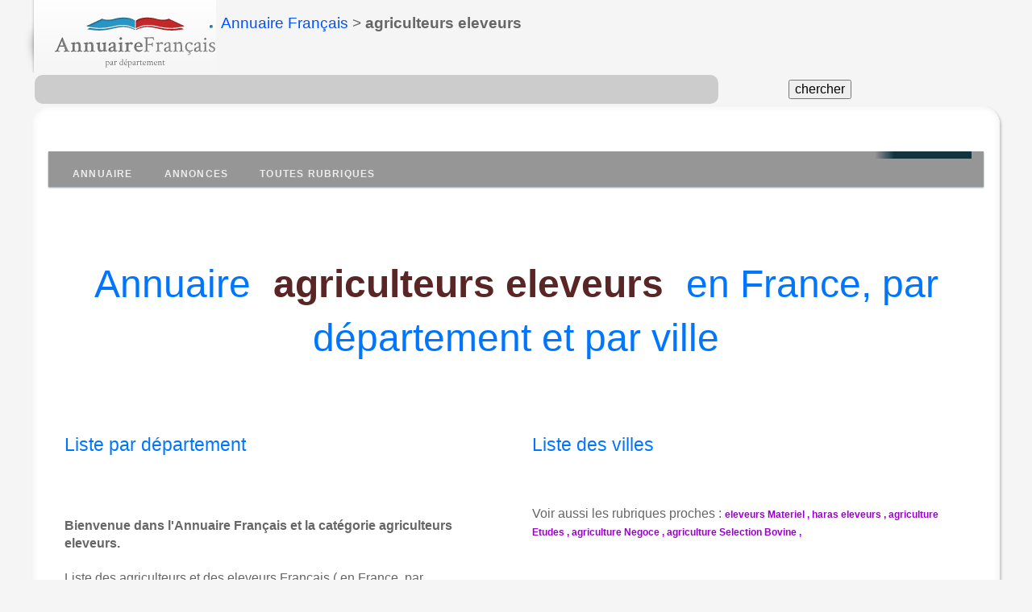

--- FILE ---
content_type: text/html
request_url: https://www.annuairefrancais.fr/agriculteur-eleveur/
body_size: 8889
content:
<!DOCTYPE html>
<html lang="fr">
 <head>
 <meta http-equiv="content-type" content="text/html; charset=UTF-8">
 <!--[if IE 6]><html id="ie6" lang="fr-FR"><![endif]-->
 <!--[if IE 7]><html id="ie7" lang="fr-FR"><![endif]-->
 <!--[if IE 8]><html id="ie8" lang="fr-FR"><![endif]-->
 <!--[if !IE]> <!-->
 <!--<![endif]-->
<link rel="dns-prefetch" href="https://0l.annuairefrancais.fr/">
<link rel="dns-prefetch" href="https://pagead2.googlesyndication.com/">
<link rel="dns-prefetch" href="https://ajax.googleapis.com/">
<link rel="dns-prefetch" href="https://cdnjs.cloudflare.com/">
<link rel="dns-prefetch" href="https://ssl.google-analytics.com/">

<title>agriculteurs eleveurs : annuairefrancais.fr</title>
<meta name="viewport" content="initial-scale=1.0, user-scalable=yes" />
<meta name="description" content="Toutes les bonnes adresses d'agriculteurs eleveurs  en France, par département, par communes,  (accueil) et près de chez vous. Retrouvez facilement les sites internet de l'activité d'agriculteur eleveur de la catégorie Commerce,  Distribution & Industries accueil.">
<meta name="keywords" content="agriculteurs eleveurs  en France, par département, par communes, , ferme agriculture ,producteur biologique ,vente directe agriculture ,paniers bio ,producteur bio ,elevage bovin ,produit agricole ,agriculture elevage ,vente directe produits agricoles ,">
<link rel="canonical" href="https://www.annuairefrancais.fr/agriculteur-eleveur/" />
<link rel="stylesheet" href="https://0l.annuairefrancais.fr/styles_pro_2020_4.css" media="all" />

<!-- Google tag (gtag.js) -->
<script async src="https://www.googletagmanager.com/gtag/js?id=G-RVZZH2EHPD" type="51d0ec9763d568313b50b195-text/javascript"></script>
<script type="51d0ec9763d568313b50b195-text/javascript">
  window.dataLayer = window.dataLayer || [];
  function gtag(){dataLayer.push(arguments);}
  gtag('js', new Date());

  gtag('config', 'G-RVZZH2EHPD');
</script>
</head>
<body class="">
<div class="box">
<div id="head">
<p id="logo">
<a href="https://www.annuairefrancais.fr" title="Retour a l'accueil"><img src="https://0l.annuairefrancais.fr/img/logo.png" alt="Annuaire Francais :  " width="200" height="64" /></a>
</p>
<div id="soc-fil">
 <p class="sread">Vous vous trouvez ici :</p>
<ul id="ariane">
<li class="first"><a href="https://www.annuairefrancais.fr">Annuaire Français</a> &gt; <strong>agriculteurs eleveurs</strong></a></li></ul>

</div>
</div>
</div>
<form id="chercher" method="get" action="https://www.premsgo.fr/?q="><table width="100%" border="0"><tr><td>
<input name="q" type="text" class="formulaire" id="q" maxlength="80" /></td><td>
<input type="submit" value="chercher" style="font: Verdana; float: none; font-size: 16px;" />
</td></tr></table></form>
<div id="main2">
<div id="content2">

<nav id="menu">
 <ul id="menu-closed">
 <li><a href="https://www.annuairefrancais.fr">Annuaire</a></li>
 <li><a href="#annonces">Annonces</a></li>
 <li><a href="https://www.annuairefrancais.fr/rubriques.html">Toutes Rubriques</a></li>
 <li><a href="#menu-closed">&#215; Close menu</a></li>
 <li><a href="#menu">&#9776; Menu</a></li>
 </ul>
</nav>


<h1>Annuaire <a href="https://www.annuairefrancais.fr/agriculteur-eleveur/index.html">agriculteurs eleveurs</a> en France, par département et par ville</h1>
<div class="box">
<div id="onglet1" class="onglet1"><a name="annonces"><h3>Liste par département</h3></a>
<div class="inside"><p>&nbsp;</p> 
<h4><b>Bienvenue dans l'Annuaire Français et la catégorie agriculteurs eleveurs.</b></h4>
Liste des <font class="plusgrand" style="text-shadow:black;color:redd;">agriculteur</font>s et des eleveurs Français ( en France, par département, par communes,  accueil), l'élevage de bovin et de volailles ainsi qu'éleveur de caprin. Domaine industriel et bio confondu.
<p>&nbsp;</p>

        <div id="campagnes-haut"></div>
        <hr>
        <p><a href="https://www.annuairefrancais.fr/agriculteur-eleveur/01-ain-dept/index.html">01 Ain</a><br><br>
<a href="https://www.annuairefrancais.fr/agriculteur-eleveur/02-aisne-dept/index.html">02 Aisne</a><br><br>
<a href="https://www.annuairefrancais.fr/agriculteur-eleveur/03-allier-dept/index.html">03 Allier</a><br><br>
<a href="https://www.annuairefrancais.fr/agriculteur-eleveur/04-alpes-de-haute-provence-dept/index.html">04 Alpes de Haute Provence</a><br><br>
<a href="https://www.annuairefrancais.fr/agriculteur-eleveur/05-hautes-alpes-dept/index.html">05 Hautes Alpes</a><br><br>
<a href="https://www.annuairefrancais.fr/agriculteur-eleveur/06-alpes-maritimes-dept/index.html">06 Alpes Maritimes</a><br><br>
<a href="https://www.annuairefrancais.fr/agriculteur-eleveur/07-ardeche-dept/index.html">07 Ard&egrave;che</a><br><br>
<a href="https://www.annuairefrancais.fr/agriculteur-eleveur/08-ardennes-dept/index.html">08 Ardennes</a><br><br>
<a href="https://www.annuairefrancais.fr/agriculteur-eleveur/09-ariege-dept/index.html">09 Ari&egrave;ge</a><br><br>
<a href="https://www.annuairefrancais.fr/agriculteur-eleveur/10-aube-dept/index.html">10 Aube</a><br><br>
<a href="https://www.annuairefrancais.fr/agriculteur-eleveur/11-aude-dept/index.html">11 Aude</a><br><br>
<a href="https://www.annuairefrancais.fr/agriculteur-eleveur/12-aveyron-dept/index.html">12 Aveyron</a><br><br>
<a href="https://www.annuairefrancais.fr/agriculteur-eleveur/13-bouches-du-rhone-dept/index.html">13 Bouches du Rh&ocirc;ne</a><br><br>
<a href="https://www.annuairefrancais.fr/agriculteur-eleveur/14-calvados-dept/index.html">14 Calvados</a><br><br>
<a href="https://www.annuairefrancais.fr/agriculteur-eleveur/15-cantal-dept/index.html">15 Cantal</a><br><br>
<a href="https://www.annuairefrancais.fr/agriculteur-eleveur/16-charente-dept/index.html">16 Charente</a><br><br>
<a href="https://www.annuairefrancais.fr/agriculteur-eleveur/17-charente-maritime-dept/index.html">17 Charente Maritime</a><br><br>
<a href="https://www.annuairefrancais.fr/agriculteur-eleveur/18-cher-dept/index.html">18 Cher</a><br><br>
<a href="https://www.annuairefrancais.fr/agriculteur-eleveur/19-correze-dept/index.html">19 Corr&egrave;ze</a><br><br>
<a href="https://www.annuairefrancais.fr/agriculteur-eleveur/20-corse-dept/index.html">20 Corse</a><br><br>
<a href="https://www.annuairefrancais.fr/agriculteur-eleveur/21-cote-d-or-dept/index.html">21 C&ocirc;te d'Or</a><br><br>
<a href="https://www.annuairefrancais.fr/agriculteur-eleveur/22-cotes-d-armor-dept/index.html">22 C&ocirc;tes d'Armor</a><br><br>
<a href="https://www.annuairefrancais.fr/agriculteur-eleveur/23-creuse-dept/index.html">23 Creuse</a><br><br>
<a href="https://www.annuairefrancais.fr/agriculteur-eleveur/24-dordogne-dept/index.html">24 Dordogne</a><br><br>
<a href="https://www.annuairefrancais.fr/agriculteur-eleveur/25-doubs-dept/index.html">25 Doubs</a><br><br>
<a href="https://www.annuairefrancais.fr/agriculteur-eleveur/26-drome-dept/index.html">26 Dr&ocirc;me</a><br><br>
<a href="https://www.annuairefrancais.fr/agriculteur-eleveur/27-eure-dept/index.html">27 Eure</a><br><br>
<a href="https://www.annuairefrancais.fr/agriculteur-eleveur/28-eure-et-loir-dept/index.html">28 Eure et Loir</a><br><br>
<a href="https://www.annuairefrancais.fr/agriculteur-eleveur/29-finistere-dept/index.html">29 Finist&egrave;re</a><br><br>
<a href="https://www.annuairefrancais.fr/agriculteur-eleveur/30-gard-dept/index.html">30 Gard</a><br><br>
<a href="https://www.annuairefrancais.fr/agriculteur-eleveur/31-haute-garonne-dept/index.html">31 Haute Garonne</a><br><br>
<a href="https://www.annuairefrancais.fr/agriculteur-eleveur/32-gers-dept/index.html">32 Gers</a><br><br>
<a href="https://www.annuairefrancais.fr/agriculteur-eleveur/33-gironde-dept/index.html">33 Gironde</a><br><br>
<a href="https://www.annuairefrancais.fr/agriculteur-eleveur/34-herault-dept/index.html">34 H&eacute;rault</a><br><br>
<a href="https://www.annuairefrancais.fr/agriculteur-eleveur/35-ille-et-vilaine-dept/index.html">35 Ille et Vilaine</a><br><br>
<a href="https://www.annuairefrancais.fr/agriculteur-eleveur/36-indre-dept/index.html">36 Indre</a><br><br>
<a href="https://www.annuairefrancais.fr/agriculteur-eleveur/37-indre-et-loire-dept/index.html">37 Indre et Loire</a><br><br>
<a href="https://www.annuairefrancais.fr/agriculteur-eleveur/38-isere-dept/index.html">38 Is&egrave;re</a><br><br>
<a href="https://www.annuairefrancais.fr/agriculteur-eleveur/39-jura-dept/index.html">39 Jura</a><br><br>
<a href="https://www.annuairefrancais.fr/agriculteur-eleveur/40-landes-dept/index.html">40 Landes</a><br><br>
<a href="https://www.annuairefrancais.fr/agriculteur-eleveur/41-loir-et-cher-dept/index.html">41 Loir et Cher</a><br><br>
<a href="https://www.annuairefrancais.fr/agriculteur-eleveur/42-loire-dept/index.html">42 Loire</a><br><br>
<a href="https://www.annuairefrancais.fr/agriculteur-eleveur/43-haute-loire-dept/index.html">43 Haute Loire</a><br><br>
<a href="https://www.annuairefrancais.fr/agriculteur-eleveur/44-loire-atlantique-dept/index.html">44 Loire Atlantique</a><br><br>
<a href="https://www.annuairefrancais.fr/agriculteur-eleveur/45-loiret-dept/index.html">45 Loiret</a><br><br>
<a href="https://www.annuairefrancais.fr/agriculteur-eleveur/46-lot-dept/index.html">46 Lot</a><br><br>
<a href="https://www.annuairefrancais.fr/agriculteur-eleveur/47-lot-et-garonne-dept/index.html">47 Lot et Garonne</a><br><br>
<a href="https://www.annuairefrancais.fr/agriculteur-eleveur/48-lozere-dept/index.html">48 Loz&egrave;re</a><br><br>
<a href="https://www.annuairefrancais.fr/agriculteur-eleveur/49-maine-et-loire-dept/index.html">49 Maine et Loire</a><br><br>
<a href="https://www.annuairefrancais.fr/agriculteur-eleveur/50-manche-dept/index.html">50 Manche</a><br><br>
<a href="https://www.annuairefrancais.fr/agriculteur-eleveur/51-marne-dept/index.html">51 Marne</a><br><br>
<a href="https://www.annuairefrancais.fr/agriculteur-eleveur/52-haute-marne-dept/index.html">52 Haute Marne</a><br><br>
<a href="https://www.annuairefrancais.fr/agriculteur-eleveur/53-mayenne-dept/index.html">53 Mayenne</a><br><br>
<a href="https://www.annuairefrancais.fr/agriculteur-eleveur/54-meurthe-et-moselle-dept/index.html">54 Meurthe et Moselle</a><br><br>
<a href="https://www.annuairefrancais.fr/agriculteur-eleveur/55-meuse-dept/index.html">55 Meuse</a><br><br>
<a href="https://www.annuairefrancais.fr/agriculteur-eleveur/56-morbihan-dept/index.html">56 Morbihan</a><br><br>
<a href="https://www.annuairefrancais.fr/agriculteur-eleveur/57-moselle-dept/index.html">57 Moselle</a><br><br>
<a href="https://www.annuairefrancais.fr/agriculteur-eleveur/58-nievre-dept/index.html">58 Ni&egrave;vre</a><br><br>
<a href="https://www.annuairefrancais.fr/agriculteur-eleveur/59-nord-dept/index.html">59 Nord</a><br><br>
<a href="https://www.annuairefrancais.fr/agriculteur-eleveur/60-oise-dept/index.html">60 Oise</a><br><br>
<a href="https://www.annuairefrancais.fr/agriculteur-eleveur/61-orne-dept/index.html">61 Orne</a><br><br>
<a href="https://www.annuairefrancais.fr/agriculteur-eleveur/62-pas-de-calais-dept/index.html">62 Pas de Calais</a><br><br>
<a href="https://www.annuairefrancais.fr/agriculteur-eleveur/63-puy-de-dome-dept/index.html">63 Puy de D&ocirc;me</a><br><br>
<a href="https://www.annuairefrancais.fr/agriculteur-eleveur/64-pyrenees-atlantiques-dept/index.html">64 Pyr&eacute;n&eacute;es Atlantiques</a><br><br>
<a href="https://www.annuairefrancais.fr/agriculteur-eleveur/65-hautes-pyrenees-dept/index.html">65 Hautes Pyr&eacute;n&eacute;es</a><br><br>
<a href="https://www.annuairefrancais.fr/agriculteur-eleveur/66-pyrenees-orientales-dept/index.html">66 Pyr&eacute;n&eacute;es Orientales</a><br><br>
<a href="https://www.annuairefrancais.fr/agriculteur-eleveur/67-bas-rhin-dept/index.html">67 Bas Rhin</a><br><br>
<a href="https://www.annuairefrancais.fr/agriculteur-eleveur/68-haut-rhin-dept/index.html">68 Haut Rhin</a><br><br>
<a href="https://www.annuairefrancais.fr/agriculteur-eleveur/69-rhone-dept/index.html">69 Rh&ocirc;ne</a><br><br>
<a href="https://www.annuairefrancais.fr/agriculteur-eleveur/70-haute-saone-dept/index.html">70 Haute Sa&ocirc;ne</a><br><br>
<a href="https://www.annuairefrancais.fr/agriculteur-eleveur/71-saone-et-loire-dept/index.html">71 Sa&ocirc;ne et Loire</a><br><br>
<a href="https://www.annuairefrancais.fr/agriculteur-eleveur/72-sarthe-dept/index.html">72 Sarthe</a><br><br>
<a href="https://www.annuairefrancais.fr/agriculteur-eleveur/73-savoie-dept/index.html">73 Savoie</a><br><br>
<a href="https://www.annuairefrancais.fr/agriculteur-eleveur/74-haute-savoie-dept/index.html">74 Haute Savoie</a><br><br>
<a href="https://www.annuairefrancais.fr/agriculteur-eleveur/75-paris-dept/index.html">75 Paris</a><br><br>
<a href="https://www.annuairefrancais.fr/agriculteur-eleveur/76-seine-maritime-dept/index.html">76 Seine Maritime</a><br><br>
<a href="https://www.annuairefrancais.fr/agriculteur-eleveur/77-seine-et-marne-dept/index.html">77 Seine et Marne</a><br><br>
<a href="https://www.annuairefrancais.fr/agriculteur-eleveur/78-yvelines-dept/index.html">78 Yvelines</a><br><br>
<a href="https://www.annuairefrancais.fr/agriculteur-eleveur/79-deux-sevres-dept/index.html">79 Deux S&egrave;vres</a><br><br>
<a href="https://www.annuairefrancais.fr/agriculteur-eleveur/80-somme-dept/index.html">80 Somme</a><br><br>
<a href="https://www.annuairefrancais.fr/agriculteur-eleveur/81-tarn-dept/index.html">81 Tarn</a><br><br>
<a href="https://www.annuairefrancais.fr/agriculteur-eleveur/82-tarn-et-garonne-dept/index.html">82 Tarn et Garonne</a><br><br>
<a href="https://www.annuairefrancais.fr/agriculteur-eleveur/83-var-dept/index.html">83 Var</a><br><br>
<a href="https://www.annuairefrancais.fr/agriculteur-eleveur/84-vaucluse-dept/index.html">84 Vaucluse</a><br><br>
<a href="https://www.annuairefrancais.fr/agriculteur-eleveur/85-vendee-dept/index.html">85 Vend&eacute;e</a><br><br>
<a href="https://www.annuairefrancais.fr/agriculteur-eleveur/86-vienne-dept/index.html">86 Vienne</a><br><br>
<a href="https://www.annuairefrancais.fr/agriculteur-eleveur/87-haute-vienne-dept/index.html">87 Haute Vienne</a><br><br>
<a href="https://www.annuairefrancais.fr/agriculteur-eleveur/88-vosges-dept/index.html">88 Vosges</a><br><br>
<a href="https://www.annuairefrancais.fr/agriculteur-eleveur/89-yonne-dept/index.html">89 Yonne</a><br><br>
<a href="https://www.annuairefrancais.fr/agriculteur-eleveur/90-territoire-de-belfort-dept/index.html">90 Territoire de Belfort</a><br><br>
<a href="https://www.annuairefrancais.fr/agriculteur-eleveur/91-essonne-dept/index.html">91 Essonne</a><br><br>
<a href="https://www.annuairefrancais.fr/agriculteur-eleveur/92-hauts-de-seine-dept/index.html">92 Hauts de Seine</a><br><br>
<a href="https://www.annuairefrancais.fr/agriculteur-eleveur/93-seine-saint-denis-dept/index.html">93 Seine Saint Denis</a><br><br>
<a href="https://www.annuairefrancais.fr/agriculteur-eleveur/94-val-de-marne-dept/index.html">94 Val de Marne</a><br><br>
<a href="https://www.annuairefrancais.fr/agriculteur-eleveur/95-val-d-oise-dept/index.html">95 Val d'Oise</a><br><br>

</p>

<p>&nbsp;</p>

        <!--TAGPUBHAUT-->
        <p></p>
        <hr>
        <!--TAGPUBHAUT-->

        <div id="part_extended" class="main_parts"><!-- .an_item -->
          <p></p>

</div>
</div>
</div>

<div id="onglet6" class="onglet1"><h3>Liste des villes</h3>
<p>&nbsp;</p>

       <p>Voir aussi les rubriques proches :  <span class="vauss"><a href="https://www.annuairefrancais.fr/eleveur-materiel/index.html" class="vauss">eleveurs Materiel</a> , <a href="https://www.annuairefrancais.fr/haras-eleveur/index.html" class="vauss">haras eleveurs</a> , <a href="https://www.annuairefrancais.fr/agriculture-etude/index.html" class="vauss">agriculture Etudes</a> , <a href="https://www.annuairefrancais.fr/agriculture-negoce/index.html" class="vauss">agriculture Negoce</a> , <a href="https://www.annuairefrancais.fr/agriculture-selection-bovine/index.html" class="vauss">agriculture Selection Bovine</a> , </span></p>
       <p>&nbsp;</p>
       <p>Actualités agriculteurs eleveurs</p>
        <p></p> 
                 <hr>
<p><br><br>
01 : <a href="https://www.annuairefrancais.fr/agriculteur-eleveur/bage-dommartin/index.html">B&acirc;g&eacute;-Dommartin</a> | <a href="https://www.annuairefrancais.fr/agriculteur-eleveur/manziat/index.html">Manziat</a> | <a href="https://www.annuairefrancais.fr/agriculteur-eleveur/01-ain-dept/toutes-villes.html">Toutes villes...</a> | <br><br>
02 : <a href="https://www.annuairefrancais.fr/agriculteur-eleveur/martigny/index.html">Martigny</a> | <a href="https://www.annuairefrancais.fr/agriculteur-eleveur/dhuys-et-morin-en-brie/index.html">Dhuys et Morin-en-Brie</a> | <a href="https://www.annuairefrancais.fr/agriculteur-eleveur/02-aisne-dept/toutes-villes.html">Toutes villes...</a> | <br><br>
03 : <a href="https://www.annuairefrancais.fr/agriculteur-eleveur/saligny-sur-roudon/index.html">Saligny-sur-Roudon</a> | <a href="https://www.annuairefrancais.fr/agriculteur-eleveur/vieure/index.html">Vieure</a> | <a href="https://www.annuairefrancais.fr/agriculteur-eleveur/03-allier-dept/toutes-villes.html">Toutes villes...</a> | <br><br>
04 : <a href="https://www.annuairefrancais.fr/agriculteur-eleveur/forcalquier/index.html">Forcalquier</a> | <a href="https://www.annuairefrancais.fr/agriculteur-eleveur/manosque/index.html">Manosque</a> | <a href="https://www.annuairefrancais.fr/agriculteur-eleveur/04-alpes-de-haute-provence-dept/toutes-villes.html">Toutes villes...</a> | <br><br>
05 : <a href="https://www.annuairefrancais.fr/agriculteur-eleveur/gap/index.html">Gap</a> | <a href="https://www.annuairefrancais.fr/agriculteur-eleveur/saint-bonnet-en-champsaur/index.html">Saint-Bonnet-en-Champsaur</a> | <a href="https://www.annuairefrancais.fr/agriculteur-eleveur/05-hautes-alpes-dept/toutes-villes.html">Toutes villes...</a> | <br><br>
06 : <a href="https://www.annuairefrancais.fr/agriculteur-eleveur/nice/index.html">Nice</a> | <a href="https://www.annuairefrancais.fr/agriculteur-eleveur/cagnes-sur-mer/index.html">Cagnes-sur-Mer</a> | <a href="https://www.annuairefrancais.fr/agriculteur-eleveur/06-alpes-maritimes-dept/toutes-villes.html">Toutes villes...</a> | <br><br>
07 : <a href="https://www.annuairefrancais.fr/agriculteur-eleveur/empurany/index.html">Empurany</a> | <a href="https://www.annuairefrancais.fr/agriculteur-eleveur/desaignes/index.html">D&eacute;saignes</a> | <a href="https://www.annuairefrancais.fr/agriculteur-eleveur/07-ardeche-dept/toutes-villes.html">Toutes villes...</a> | <br><br>
08 : <a href="https://www.annuairefrancais.fr/agriculteur-eleveur/mouzon/index.html">Mouzon</a> | <a href="https://www.annuairefrancais.fr/agriculteur-eleveur/olizy-primat/index.html">Olizy-Primat</a> | <a href="https://www.annuairefrancais.fr/agriculteur-eleveur/08-ardennes-dept/toutes-villes.html">Toutes villes...</a> | <br><br>
09 : <a href="https://www.annuairefrancais.fr/agriculteur-eleveur/pamiers/index.html">Pamiers</a> | <a href="https://www.annuairefrancais.fr/agriculteur-eleveur/saint-ybars/index.html">Saint-Ybars</a> | <a href="https://www.annuairefrancais.fr/agriculteur-eleveur/09-ariege-dept/toutes-villes.html">Toutes villes...</a> | <br><br>
10 : <a href="https://www.annuairefrancais.fr/agriculteur-eleveur/racines/index.html">Racines</a> | <a href="https://www.annuairefrancais.fr/agriculteur-eleveur/piney/index.html">Piney</a> | <a href="https://www.annuairefrancais.fr/agriculteur-eleveur/10-aube-dept/toutes-villes.html">Toutes villes...</a> | <br><br>
11 : <a href="https://www.annuairefrancais.fr/agriculteur-eleveur/narbonne/index.html">Narbonne</a> | <a href="https://www.annuairefrancais.fr/agriculteur-eleveur/castelnaudary/index.html">Castelnaudary</a> | <a href="https://www.annuairefrancais.fr/agriculteur-eleveur/11-aude-dept/toutes-villes.html">Toutes villes...</a> | <br><br>
12 : <a href="https://www.annuairefrancais.fr/agriculteur-eleveur/conques-en-rouergue/index.html">Conques-en-Rouergue</a> | <a href="https://www.annuairefrancais.fr/agriculteur-eleveur/moyrazes/index.html">Moyraz&egrave;s</a> | <a href="https://www.annuairefrancais.fr/agriculteur-eleveur/12-aveyron-dept/toutes-villes.html">Toutes villes...</a> | <br><br>
13 : <a href="https://www.annuairefrancais.fr/agriculteur-eleveur/saint-remy-de-provence/index.html">Saint-R&eacute;my-de-Provence</a> | <a href="https://www.annuairefrancais.fr/agriculteur-eleveur/arles/index.html">Arles</a> | <a href="https://www.annuairefrancais.fr/agriculteur-eleveur/13-bouches-du-rhone-dept/toutes-villes.html">Toutes villes...</a> | <br><br>
14 : <a href="https://www.annuairefrancais.fr/agriculteur-eleveur/souleuvre-en-bocage/index.html">Souleuvre en Bocage</a> | <a href="https://www.annuairefrancais.fr/agriculteur-eleveur/valdalliere/index.html">Valdalli&egrave;re</a> | <a href="https://www.annuairefrancais.fr/agriculteur-eleveur/14-calvados-dept/toutes-villes.html">Toutes villes...</a> | <br><br>
15 : <a href="https://www.annuairefrancais.fr/agriculteur-eleveur/trizac/index.html">Trizac</a> | <a href="https://www.annuairefrancais.fr/agriculteur-eleveur/arpajon-sur-cere/index.html">Arpajon-sur-C&egrave;re</a> | <a href="https://www.annuairefrancais.fr/agriculteur-eleveur/15-cantal-dept/toutes-villes.html">Toutes villes...</a> | <br><br>
16 : <a href="https://www.annuairefrancais.fr/agriculteur-eleveur/montmoreau/index.html">Montmoreau</a> | <a href="https://www.annuairefrancais.fr/agriculteur-eleveur/baignes-sainte-radegonde/index.html">Baignes-Sainte-Radegonde</a> | <a href="https://www.annuairefrancais.fr/agriculteur-eleveur/16-charente-dept/toutes-villes.html">Toutes villes...</a> | <br><br>
17 : <a href="https://www.annuairefrancais.fr/agriculteur-eleveur/marans/index.html">Marans</a> | <a href="https://www.annuairefrancais.fr/agriculteur-eleveur/la-vallee/index.html">La Vall&eacute;e</a> | <a href="https://www.annuairefrancais.fr/agriculteur-eleveur/17-charente-maritime-dept/toutes-villes.html">Toutes villes...</a> | <br><br>
18 : <a href="https://www.annuairefrancais.fr/agriculteur-eleveur/bourges/index.html">Bourges</a> | <a href="https://www.annuairefrancais.fr/agriculteur-eleveur/saint-hilaire-en-lignieres/index.html">Saint-Hilaire-en-Ligni&egrave;res</a> | <a href="https://www.annuairefrancais.fr/agriculteur-eleveur/18-cher-dept/toutes-villes.html">Toutes villes...</a> | <br><br>
19 : <a href="https://www.annuairefrancais.fr/agriculteur-eleveur/vigeois/index.html">Vigeois</a> | <a href="https://www.annuairefrancais.fr/agriculteur-eleveur/troche/index.html">Troche</a> | <a href="https://www.annuairefrancais.fr/agriculteur-eleveur/19-correze-dept/toutes-villes.html">Toutes villes...</a> | <br><br>
20 : <a href="https://www.annuairefrancais.fr/agriculteur-eleveur/borgo/index.html">Borgo</a> | <a href="https://www.annuairefrancais.fr/agriculteur-eleveur/venzolasca/index.html">Venzolasca</a> | <a href="https://www.annuairefrancais.fr/agriculteur-eleveur/20-corse-dept/toutes-villes.html">Toutes villes...</a> | <br><br>
21 : <a href="https://www.annuairefrancais.fr/agriculteur-eleveur/auxonne/index.html">Auxonne</a> | <a href="https://www.annuairefrancais.fr/agriculteur-eleveur/vic-de-chassenay/index.html">Vic-de-Chassenay</a> | <a href="https://www.annuairefrancais.fr/agriculteur-eleveur/21-cote-d-or-dept/toutes-villes.html">Toutes villes...</a> | <br><br>
22 : <a href="https://www.annuairefrancais.fr/agriculteur-eleveur/plougrescant/index.html">Plougrescant</a> | <a href="https://www.annuairefrancais.fr/agriculteur-eleveur/lamballe/index.html">Lamballe</a> | <a href="https://www.annuairefrancais.fr/agriculteur-eleveur/22-cotes-d-armor-dept/toutes-villes.html">Toutes villes...</a> | <br><br>
23 : <a href="https://www.annuairefrancais.fr/agriculteur-eleveur/lourdoueix-saint-pierre/index.html">Lourdoueix-Saint-Pierre</a> | <a href="https://www.annuairefrancais.fr/agriculteur-eleveur/nouzerines/index.html">Nouzerines</a> | <a href="https://www.annuairefrancais.fr/agriculteur-eleveur/23-creuse-dept/toutes-villes.html">Toutes villes...</a> | <br><br>
24 : <a href="https://www.annuairefrancais.fr/agriculteur-eleveur/val-de-louyre-et-caudeau/index.html">Val de Louyre et Caudeau</a> | <a href="https://www.annuairefrancais.fr/agriculteur-eleveur/bassillac-et-auberoche/index.html">Bassillac et Auberoche</a> | <a href="https://www.annuairefrancais.fr/agriculteur-eleveur/24-dordogne-dept/toutes-villes.html">Toutes villes...</a> | <br><br>
25 : <a href="https://www.annuairefrancais.fr/agriculteur-eleveur/les-fourgs/index.html">Les Fourgs</a> | <a href="https://www.annuairefrancais.fr/agriculteur-eleveur/les-fins/index.html">Les Fins</a> | <a href="https://www.annuairefrancais.fr/agriculteur-eleveur/25-doubs-dept/toutes-villes.html">Toutes villes...</a> | <br><br>
26 : <a href="https://www.annuairefrancais.fr/agriculteur-eleveur/pierrelatte/index.html">Pierrelatte</a> | <a href="https://www.annuairefrancais.fr/agriculteur-eleveur/montelimar/index.html">Mont&eacute;limar</a> | <a href="https://www.annuairefrancais.fr/agriculteur-eleveur/26-drome-dept/toutes-villes.html">Toutes villes...</a> | <br><br>
27 : <a href="https://www.annuairefrancais.fr/agriculteur-eleveur/mesnil-en-ouche/index.html">Mesnil-en-Ouche</a> | <a href="https://www.annuairefrancais.fr/agriculteur-eleveur/vexin-sur-epte/index.html">Vexin-sur-Epte</a> | <a href="https://www.annuairefrancais.fr/agriculteur-eleveur/27-eure-dept/toutes-villes.html">Toutes villes...</a> | <br><br>
28 : <a href="https://www.annuairefrancais.fr/agriculteur-eleveur/commune-nouvelle-d-arrou/index.html">Commune nouvelle d'Arrou</a> | <a href="https://www.annuairefrancais.fr/agriculteur-eleveur/unverre/index.html">Unverre</a> | <a href="https://www.annuairefrancais.fr/agriculteur-eleveur/28-eure-et-loir-dept/toutes-villes.html">Toutes villes...</a> | <br><br>
29 : <a href="https://www.annuairefrancais.fr/agriculteur-eleveur/cleder/index.html">Cl&eacute;der</a> | <a href="https://www.annuairefrancais.fr/agriculteur-eleveur/plougastel-daoulas/index.html">Plougastel-Daoulas</a> | <a href="https://www.annuairefrancais.fr/agriculteur-eleveur/29-finistere-dept/toutes-villes.html">Toutes villes...</a> | <br><br>
30 : <a href="https://www.annuairefrancais.fr/agriculteur-eleveur/manduel/index.html">Manduel</a> | <a href="https://www.annuairefrancais.fr/agriculteur-eleveur/saint-gilles/index.html">Saint-Gilles</a> | <a href="https://www.annuairefrancais.fr/agriculteur-eleveur/30-gard-dept/toutes-villes.html">Toutes villes...</a> | <br><br>
31 : <a href="https://www.annuairefrancais.fr/agriculteur-eleveur/saint-jory/index.html">Saint-Jory</a> | <a href="https://www.annuairefrancais.fr/agriculteur-eleveur/merville/index.html">Merville</a> | <a href="https://www.annuairefrancais.fr/agriculteur-eleveur/31-haute-garonne-dept/toutes-villes.html">Toutes villes...</a> | <br><br>
32 : <a href="https://www.annuairefrancais.fr/agriculteur-eleveur/samatan/index.html">Samatan</a> | <a href="https://www.annuairefrancais.fr/agriculteur-eleveur/simorre/index.html">Simorre</a> | <a href="https://www.annuairefrancais.fr/agriculteur-eleveur/32-gers-dept/toutes-villes.html">Toutes villes...</a> | <br><br>
33 : <a href="https://www.annuairefrancais.fr/agriculteur-eleveur/eysines/index.html">Eysines</a> | <a href="https://www.annuairefrancais.fr/agriculteur-eleveur/bruges/index.html">Bruges</a> | <a href="https://www.annuairefrancais.fr/agriculteur-eleveur/33-gironde-dept/toutes-villes.html">Toutes villes...</a> | <br><br>
34 : <a href="https://www.annuairefrancais.fr/agriculteur-eleveur/mauguio/index.html">Mauguio</a> | <a href="https://www.annuairefrancais.fr/agriculteur-eleveur/beziers/index.html">B&eacute;ziers</a> | <a href="https://www.annuairefrancais.fr/agriculteur-eleveur/34-herault-dept/toutes-villes.html">Toutes villes...</a> | <br><br>
35 : <a href="https://www.annuairefrancais.fr/agriculteur-eleveur/martigne-ferchaud/index.html">Martign&eacute;-Ferchaud</a> | <a href="https://www.annuairefrancais.fr/agriculteur-eleveur/pipriac/index.html">Pipriac</a> | <a href="https://www.annuairefrancais.fr/agriculteur-eleveur/35-ille-et-vilaine-dept/toutes-villes.html">Toutes villes...</a> | <br><br>
36 : <a href="https://www.annuairefrancais.fr/agriculteur-eleveur/parnac/index.html">Parnac</a> | <a href="https://www.annuairefrancais.fr/agriculteur-eleveur/orsennes/index.html">Orsennes</a> | <a href="https://www.annuairefrancais.fr/agriculteur-eleveur/36-indre-dept/toutes-villes.html">Toutes villes...</a> | <br><br>
37 : <a href="https://www.annuairefrancais.fr/agriculteur-eleveur/chouze-sur-loire/index.html">Chouz&eacute;-sur-Loire</a> | <a href="https://www.annuairefrancais.fr/agriculteur-eleveur/sorigny/index.html">Sorigny</a> | <a href="https://www.annuairefrancais.fr/agriculteur-eleveur/37-indre-et-loire-dept/toutes-villes.html">Toutes villes...</a> | <br><br>
38 : <a href="https://www.annuairefrancais.fr/agriculteur-eleveur/tullins/index.html">Tullins</a> | <a href="https://www.annuairefrancais.fr/agriculteur-eleveur/saint-jean-de-bournay/index.html">Saint-Jean-de-Bournay</a> | <a href="https://www.annuairefrancais.fr/agriculteur-eleveur/38-isere-dept/toutes-villes.html">Toutes villes...</a> | <br><br>
39 : <a href="https://www.annuairefrancais.fr/agriculteur-eleveur/plasne/index.html">Plasne</a> | <a href="https://www.annuairefrancais.fr/agriculteur-eleveur/longwy-sur-le-doubs/index.html">Longwy-sur-le-Doubs</a> | <a href="https://www.annuairefrancais.fr/agriculteur-eleveur/39-jura-dept/toutes-villes.html">Toutes villes...</a> | <br><br>
40 : <a href="https://www.annuairefrancais.fr/agriculteur-eleveur/pouillon/index.html">Pouillon</a> | <a href="https://www.annuairefrancais.fr/agriculteur-eleveur/gaujacq/index.html">Gaujacq</a> | <a href="https://www.annuairefrancais.fr/agriculteur-eleveur/40-landes-dept/toutes-villes.html">Toutes villes...</a> | <br><br>
41 : <a href="https://www.annuairefrancais.fr/agriculteur-eleveur/couetron-au-perche/index.html">Couëtron-au-Perche</a> | <a href="https://www.annuairefrancais.fr/agriculteur-eleveur/savigny-sur-braye/index.html">Savigny-sur-Braye</a> | <a href="https://www.annuairefrancais.fr/agriculteur-eleveur/41-loir-et-cher-dept/toutes-villes.html">Toutes villes...</a> | <br><br>
42 : <a href="https://www.annuairefrancais.fr/agriculteur-eleveur/saint-just-saint-rambert/index.html">Saint-Just-Saint-Rambert</a> | <a href="https://www.annuairefrancais.fr/agriculteur-eleveur/saint-chamond/index.html">Saint-Chamond</a> | <a href="https://www.annuairefrancais.fr/agriculteur-eleveur/42-loire-dept/toutes-villes.html">Toutes villes...</a> | <br><br>
43 : <a href="https://www.annuairefrancais.fr/agriculteur-eleveur/yssingeaux/index.html">Yssingeaux</a> | <a href="https://www.annuairefrancais.fr/agriculteur-eleveur/le-brignon/index.html">Le Brignon</a> | <a href="https://www.annuairefrancais.fr/agriculteur-eleveur/43-haute-loire-dept/toutes-villes.html">Toutes villes...</a> | <br><br>
44 : <a href="https://www.annuairefrancais.fr/agriculteur-eleveur/divatte-sur-loire/index.html">Divatte-sur-Loire</a> | <a href="https://www.annuairefrancais.fr/agriculteur-eleveur/saint-julien-de-concelles/index.html">Saint-Julien-de-Concelles</a> | <a href="https://www.annuairefrancais.fr/agriculteur-eleveur/44-loire-atlantique-dept/toutes-villes.html">Toutes villes...</a> | <br><br>
45 : <a href="https://www.annuairefrancais.fr/agriculteur-eleveur/coullons/index.html">Coullons</a> | <a href="https://www.annuairefrancais.fr/agriculteur-eleveur/coudroy/index.html">Coudroy</a> | <a href="https://www.annuairefrancais.fr/agriculteur-eleveur/45-loiret-dept/toutes-villes.html">Toutes villes...</a> | <br><br>
46 : <a href="https://www.annuairefrancais.fr/agriculteur-eleveur/castelnau-montratier-sainte-alauzie/index.html">Castelnau Montratier-Sainte Alauzie</a> | <a href="https://www.annuairefrancais.fr/agriculteur-eleveur/gourdon/index.html">Gourdon</a> | <a href="https://www.annuairefrancais.fr/agriculteur-eleveur/46-lot-dept/toutes-villes.html">Toutes villes...</a> | <br><br>
47 : <a href="https://www.annuairefrancais.fr/agriculteur-eleveur/villeneuve-sur-lot/index.html">Villeneuve-sur-Lot</a> | <a href="https://www.annuairefrancais.fr/agriculteur-eleveur/sainte-livrade-sur-lot/index.html">Sainte-Livrade-sur-Lot</a> | <a href="https://www.annuairefrancais.fr/agriculteur-eleveur/47-lot-et-garonne-dept/toutes-villes.html">Toutes villes...</a> | <br><br>
48 : <a href="https://www.annuairefrancais.fr/agriculteur-eleveur/saint-alban-sur-limagnole/index.html">Saint-Alban-sur-Limagnole</a> | <a href="https://www.annuairefrancais.fr/agriculteur-eleveur/peyre-en-aubrac/index.html">Peyre en Aubrac</a> | <a href="https://www.annuairefrancais.fr/agriculteur-eleveur/48-lozere-dept/toutes-villes.html">Toutes villes...</a> | <br><br>
49 : <a href="https://www.annuairefrancais.fr/agriculteur-eleveur/noyant-villages/index.html">Noyant-Villages</a> | <a href="https://www.annuairefrancais.fr/agriculteur-eleveur/chemille-en-anjou/index.html">Chemill&eacute;-en-Anjou</a> | <a href="https://www.annuairefrancais.fr/agriculteur-eleveur/49-maine-et-loire-dept/toutes-villes.html">Toutes villes...</a> | <br><br>
50 : <a href="https://www.annuairefrancais.fr/agriculteur-eleveur/creances/index.html">Cr&eacute;ances</a> | <a href="https://www.annuairefrancais.fr/agriculteur-eleveur/saint-hilaire-du-harcouet/index.html">Saint-Hilaire-du-Harcouët</a> | <a href="https://www.annuairefrancais.fr/agriculteur-eleveur/50-manche-dept/toutes-villes.html">Toutes villes...</a> | <br><br>
51 : <a href="https://www.annuairefrancais.fr/agriculteur-eleveur/reims/index.html">Reims</a> | <a href="https://www.annuairefrancais.fr/agriculteur-eleveur/prouilly/index.html">Prouilly</a> | <a href="https://www.annuairefrancais.fr/agriculteur-eleveur/51-marne-dept/toutes-villes.html">Toutes villes...</a> | <br><br>
52 : <a href="https://www.annuairefrancais.fr/agriculteur-eleveur/val-de-meuse/index.html">Val-de-Meuse</a> | <a href="https://www.annuairefrancais.fr/agriculteur-eleveur/rives-dervoises/index.html">Rives Dervoises</a> | <a href="https://www.annuairefrancais.fr/agriculteur-eleveur/52-haute-marne-dept/toutes-villes.html">Toutes villes...</a> | <br><br>
53 : <a href="https://www.annuairefrancais.fr/agriculteur-eleveur/lassay-les-chateaux/index.html">Lassay-les-Ch&acirc;teaux</a> | <a href="https://www.annuairefrancais.fr/agriculteur-eleveur/saint-pierre-des-landes/index.html">Saint-Pierre-des-Landes</a> | <a href="https://www.annuairefrancais.fr/agriculteur-eleveur/53-mayenne-dept/toutes-villes.html">Toutes villes...</a> | <br><br>
54 : <a href="https://www.annuairefrancais.fr/agriculteur-eleveur/belleau/index.html">Belleau</a> | <a href="https://www.annuairefrancais.fr/agriculteur-eleveur/bechamps/index.html">B&eacute;champs</a> | <a href="https://www.annuairefrancais.fr/agriculteur-eleveur/54-meurthe-et-moselle-dept/toutes-villes.html">Toutes villes...</a> | <br><br>
55 : <a href="https://www.annuairefrancais.fr/agriculteur-eleveur/clermont-en-argonne/index.html">Clermont-en-Argonne</a> | <a href="https://www.annuairefrancais.fr/agriculteur-eleveur/les-hauts-de-chee/index.html">Les Hauts-de-Ch&eacute;e</a> | <a href="https://www.annuairefrancais.fr/agriculteur-eleveur/55-meuse-dept/toutes-villes.html">Toutes villes...</a> | <br><br>
56 : <a href="https://www.annuairefrancais.fr/agriculteur-eleveur/evellys/index.html">&Eacute;vellys</a> | <a href="https://www.annuairefrancais.fr/agriculteur-eleveur/meneac/index.html">M&eacute;n&eacute;ac</a> | <a href="https://www.annuairefrancais.fr/agriculteur-eleveur/56-morbihan-dept/toutes-villes.html">Toutes villes...</a> | <br><br>
57 : <a href="https://www.annuairefrancais.fr/agriculteur-eleveur/puttelange-les-thionville/index.html">Puttelange-l&egrave;s-Thionville</a> | <a href="https://www.annuairefrancais.fr/agriculteur-eleveur/gros-rederching/index.html">Gros-R&eacute;derching</a> | <a href="https://www.annuairefrancais.fr/agriculteur-eleveur/57-moselle-dept/toutes-villes.html">Toutes villes...</a> | <br><br>
58 : <a href="https://www.annuairefrancais.fr/agriculteur-eleveur/saint-parize-le-chatel/index.html">Saint-Parize-le-Ch&acirc;tel</a> | <a href="https://www.annuairefrancais.fr/agriculteur-eleveur/rouy/index.html">Rouy</a> | <a href="https://www.annuairefrancais.fr/agriculteur-eleveur/58-nievre-dept/toutes-villes.html">Toutes villes...</a> | <br><br>
59 : <a href="https://www.annuairefrancais.fr/agriculteur-eleveur/bailleul/index.html">Bailleul</a> | <a href="https://www.annuairefrancais.fr/agriculteur-eleveur/quesnoy-sur-deule/index.html">Quesnoy-sur-De&ucirc;le</a> | <a href="https://www.annuairefrancais.fr/agriculteur-eleveur/59-nord-dept/toutes-villes.html">Toutes villes...</a> | <br><br>
60 : <a href="https://www.annuairefrancais.fr/agriculteur-eleveur/senantes/index.html">Senantes</a> | <a href="https://www.annuairefrancais.fr/agriculteur-eleveur/gremevillers/index.html">Gr&eacute;m&eacute;villers</a> | <a href="https://www.annuairefrancais.fr/agriculteur-eleveur/60-oise-dept/toutes-villes.html">Toutes villes...</a> | <br><br>
61 : <a href="https://www.annuairefrancais.fr/agriculteur-eleveur/la-ferte-en-ouche/index.html">La Fert&eacute;-en-Ouche</a> | <a href="https://www.annuairefrancais.fr/agriculteur-eleveur/gouffern-en-auge/index.html">Gouffern en Auge</a> | <a href="https://www.annuairefrancais.fr/agriculteur-eleveur/61-orne-dept/toutes-villes.html">Toutes villes...</a> | <br><br>
62 : <a href="https://www.annuairefrancais.fr/agriculteur-eleveur/saint-omer/index.html">Saint-Omer</a> | <a href="https://www.annuairefrancais.fr/agriculteur-eleveur/samer/index.html">Samer</a> | <a href="https://www.annuairefrancais.fr/agriculteur-eleveur/62-pas-de-calais-dept/toutes-villes.html">Toutes villes...</a> | <br><br>
63 : <a href="https://www.annuairefrancais.fr/agriculteur-eleveur/orleat/index.html">Orl&eacute;at</a> | <a href="https://www.annuairefrancais.fr/agriculteur-eleveur/thiers/index.html">Thiers</a> | <a href="https://www.annuairefrancais.fr/agriculteur-eleveur/63-puy-de-dome-dept/toutes-villes.html">Toutes villes...</a> | <br><br>
64 : <a href="https://www.annuairefrancais.fr/agriculteur-eleveur/lucq-de-bearn/index.html">Lucq-de-B&eacute;arn</a> | <a href="https://www.annuairefrancais.fr/agriculteur-eleveur/saint-pee-sur-nivelle/index.html">Saint-P&eacute;e-sur-Nivelle</a> | <a href="https://www.annuairefrancais.fr/agriculteur-eleveur/64-pyrenees-atlantiques-dept/toutes-villes.html">Toutes villes...</a> | <br><br>
65 : <a href="https://www.annuairefrancais.fr/agriculteur-eleveur/trie-sur-baise/index.html">Trie-sur-Baïse</a> | <a href="https://www.annuairefrancais.fr/agriculteur-eleveur/garderes/index.html">Gard&egrave;res</a> | <a href="https://www.annuairefrancais.fr/agriculteur-eleveur/65-hautes-pyrenees-dept/toutes-villes.html">Toutes villes...</a> | <br><br>
66 : <a href="https://www.annuairefrancais.fr/agriculteur-eleveur/perpignan/index.html">Perpignan</a> | <a href="https://www.annuairefrancais.fr/agriculteur-eleveur/villelongue-de-la-salanque/index.html">Villelongue-de-la-Salanque</a> | <a href="https://www.annuairefrancais.fr/agriculteur-eleveur/66-pyrenees-orientales-dept/toutes-villes.html">Toutes villes...</a> | <br><br>
67 : <a href="https://www.annuairefrancais.fr/agriculteur-eleveur/strasbourg/index.html">Strasbourg</a> | <a href="https://www.annuairefrancais.fr/agriculteur-eleveur/selestat/index.html">S&eacute;lestat</a> | <a href="https://www.annuairefrancais.fr/agriculteur-eleveur/67-bas-rhin-dept/toutes-villes.html">Toutes villes...</a> | <br><br>
68 : <a href="https://www.annuairefrancais.fr/agriculteur-eleveur/village-neuf/index.html">Village-Neuf</a> | <a href="https://www.annuairefrancais.fr/agriculteur-eleveur/colmar/index.html">Colmar</a> | <a href="https://www.annuairefrancais.fr/agriculteur-eleveur/68-haut-rhin-dept/toutes-villes.html">Toutes villes...</a> | <br><br>
69 : <a href="https://www.annuairefrancais.fr/agriculteur-eleveur/saint-martin-en-haut/index.html">Saint-Martin-en-Haut</a> | <a href="https://www.annuairefrancais.fr/agriculteur-eleveur/chabaniere/index.html">Chabani&egrave;re</a> | <a href="https://www.annuairefrancais.fr/agriculteur-eleveur/69-rhone-dept/toutes-villes.html">Toutes villes...</a> | <br><br>
70 : <a href="https://www.annuairefrancais.fr/agriculteur-eleveur/fougerolles/index.html">Fougerolles</a> | <a href="https://www.annuairefrancais.fr/agriculteur-eleveur/champlitte/index.html">Champlitte</a> | <a href="https://www.annuairefrancais.fr/agriculteur-eleveur/70-haute-saone-dept/toutes-villes.html">Toutes villes...</a> | <br><br>
71 : <a href="https://www.annuairefrancais.fr/agriculteur-eleveur/sornay/index.html">Sornay</a> | <a href="https://www.annuairefrancais.fr/agriculteur-eleveur/ouroux-sur-saone/index.html">Ouroux-sur-Sa&ocirc;ne</a> | <a href="https://www.annuairefrancais.fr/agriculteur-eleveur/71-saone-et-loire-dept/toutes-villes.html">Toutes villes...</a> | <br><br>
72 : <a href="https://www.annuairefrancais.fr/agriculteur-eleveur/saint-georges-le-gaultier/index.html">Saint-Georges-le-Gaultier</a> | <a href="https://www.annuairefrancais.fr/agriculteur-eleveur/mont-saint-jean/index.html">Mont-Saint-Jean</a> | <a href="https://www.annuairefrancais.fr/agriculteur-eleveur/72-sarthe-dept/toutes-villes.html">Toutes villes...</a> | <br><br>
73 : <a href="https://www.annuairefrancais.fr/agriculteur-eleveur/la-motte-servolex/index.html">La Motte-Servolex</a> | <a href="https://www.annuairefrancais.fr/agriculteur-eleveur/hauteluce/index.html">Hauteluce</a> | <a href="https://www.annuairefrancais.fr/agriculteur-eleveur/73-savoie-dept/toutes-villes.html">Toutes villes...</a> | <br><br>
74 : <a href="https://www.annuairefrancais.fr/agriculteur-eleveur/reignier-esery/index.html">Reignier-Esery</a> | <a href="https://www.annuairefrancais.fr/agriculteur-eleveur/cranves-sales/index.html">Cranves-Sales</a> | <a href="https://www.annuairefrancais.fr/agriculteur-eleveur/74-haute-savoie-dept/toutes-villes.html">Toutes villes...</a> | <br><br>
75 : <a href="https://www.annuairefrancais.fr/agriculteur-eleveur/paris-8-eme/index.html">Paris  8 &egrave;me</a> | <a href="https://www.annuairefrancais.fr/agriculteur-eleveur/paris-16-eme/index.html">Paris 16 &egrave;me</a> | <a href="https://www.annuairefrancais.fr/agriculteur-eleveur/75-paris-dept/toutes-villes.html">Toutes villes...</a> | <br><br>
76 : <a href="https://www.annuairefrancais.fr/agriculteur-eleveur/petit-caux/index.html">Petit-Caux</a> | <a href="https://www.annuairefrancais.fr/agriculteur-eleveur/octeville-sur-mer/index.html">Octeville-sur-Mer</a> | <a href="https://www.annuairefrancais.fr/agriculteur-eleveur/76-seine-maritime-dept/toutes-villes.html">Toutes villes...</a> | <br><br>
77 : <a href="https://www.annuairefrancais.fr/agriculteur-eleveur/grisy-suisnes/index.html">Grisy-Suisnes</a> | <a href="https://www.annuairefrancais.fr/agriculteur-eleveur/montdauphin/index.html">Montdauphin</a> | <a href="https://www.annuairefrancais.fr/agriculteur-eleveur/77-seine-et-marne-dept/toutes-villes.html">Toutes villes...</a> | <br><br>
78 : <a href="https://www.annuairefrancais.fr/agriculteur-eleveur/montesson/index.html">Montesson</a> | <a href="https://www.annuairefrancais.fr/agriculteur-eleveur/versailles/index.html">Versailles</a> | <a href="https://www.annuairefrancais.fr/agriculteur-eleveur/78-yvelines-dept/toutes-villes.html">Toutes villes...</a> | <br><br>
79 : <a href="https://www.annuairefrancais.fr/agriculteur-eleveur/bressuire/index.html">Bressuire</a> | <a href="https://www.annuairefrancais.fr/agriculteur-eleveur/mauleon/index.html">Maul&eacute;on</a> | <a href="https://www.annuairefrancais.fr/agriculteur-eleveur/79-deux-sevres-dept/toutes-villes.html">Toutes villes...</a> | <br><br>
80 : <a href="https://www.annuairefrancais.fr/agriculteur-eleveur/amiens/index.html">Amiens</a> | <a href="https://www.annuairefrancais.fr/agriculteur-eleveur/lafresguimont-saint-martin/index.html">Lafresguimont-Saint-Martin</a> | <a href="https://www.annuairefrancais.fr/agriculteur-eleveur/80-somme-dept/toutes-villes.html">Toutes villes...</a> | <br><br>
81 : <a href="https://www.annuairefrancais.fr/agriculteur-eleveur/lautrec/index.html">Lautrec</a> | <a href="https://www.annuairefrancais.fr/agriculteur-eleveur/castres/index.html">Castres</a> | <a href="https://www.annuairefrancais.fr/agriculteur-eleveur/81-tarn-dept/toutes-villes.html">Toutes villes...</a> | <br><br>
82 : <a href="https://www.annuairefrancais.fr/agriculteur-eleveur/montauban/index.html">Montauban</a> | <a href="https://www.annuairefrancais.fr/agriculteur-eleveur/moissac/index.html">Moissac</a> | <a href="https://www.annuairefrancais.fr/agriculteur-eleveur/82-tarn-et-garonne-dept/toutes-villes.html">Toutes villes...</a> | <br><br>
83 : <a href="https://www.annuairefrancais.fr/agriculteur-eleveur/hyeres/index.html">Hy&egrave;res</a> | <a href="https://www.annuairefrancais.fr/agriculteur-eleveur/la-crau/index.html">La Crau</a> | <a href="https://www.annuairefrancais.fr/agriculteur-eleveur/83-var-dept/toutes-villes.html">Toutes villes...</a> | <br><br>
84 : <a href="https://www.annuairefrancais.fr/agriculteur-eleveur/pernes-les-fontaines/index.html">Pernes-les-Fontaines</a> | <a href="https://www.annuairefrancais.fr/agriculteur-eleveur/monteux/index.html">Monteux</a> | <a href="https://www.annuairefrancais.fr/agriculteur-eleveur/84-vaucluse-dept/toutes-villes.html">Toutes villes...</a> | <br><br>
85 : <a href="https://www.annuairefrancais.fr/agriculteur-eleveur/talmont-saint-hilaire/index.html">Talmont-Saint-Hilaire</a> | <a href="https://www.annuairefrancais.fr/agriculteur-eleveur/chantonnay/index.html">Chantonnay</a> | <a href="https://www.annuairefrancais.fr/agriculteur-eleveur/85-vendee-dept/toutes-villes.html">Toutes villes...</a> | <br><br>
86 : <a href="https://www.annuairefrancais.fr/agriculteur-eleveur/saint-pierre-de-maille/index.html">Saint-Pierre-de-Maill&eacute;</a> | <a href="https://www.annuairefrancais.fr/agriculteur-eleveur/saint-martin-la-pallu/index.html">Saint Martin la Pallu</a> | <a href="https://www.annuairefrancais.fr/agriculteur-eleveur/86-vienne-dept/toutes-villes.html">Toutes villes...</a> | <br><br>
87 : <a href="https://www.annuairefrancais.fr/agriculteur-eleveur/saint-yrieix-la-perche/index.html">Saint-Yrieix-la-Perche</a> | <a href="https://www.annuairefrancais.fr/agriculteur-eleveur/vayres/index.html">Vayres</a> | <a href="https://www.annuairefrancais.fr/agriculteur-eleveur/87-haute-vienne-dept/toutes-villes.html">Toutes villes...</a> | <br><br>
88 : <a href="https://www.annuairefrancais.fr/agriculteur-eleveur/le-val-d-ajol/index.html">Le Val-d'Ajol</a> | <a href="https://www.annuairefrancais.fr/agriculteur-eleveur/xertigny/index.html">Xertigny</a> | <a href="https://www.annuairefrancais.fr/agriculteur-eleveur/88-vosges-dept/toutes-villes.html">Toutes villes...</a> | <br><br>
89 : <a href="https://www.annuairefrancais.fr/agriculteur-eleveur/charny-oree-de-puisaye/index.html">Charny Or&eacute;e de Puisaye</a> | <a href="https://www.annuairefrancais.fr/agriculteur-eleveur/saints-en-puisaye/index.html">Saints-en-Puisaye</a> | <a href="https://www.annuairefrancais.fr/agriculteur-eleveur/89-yonne-dept/toutes-villes.html">Toutes villes...</a> | <br><br>
90 : <a href="https://www.annuairefrancais.fr/agriculteur-eleveur/rechesy/index.html">R&eacute;ch&eacute;sy</a> | <a href="https://www.annuairefrancais.fr/agriculteur-eleveur/florimont/index.html">Florimont</a> | <a href="https://www.annuairefrancais.fr/agriculteur-eleveur/90-territoire-de-belfort-dept/toutes-villes.html">Toutes villes...</a> | <br><br>
91 : <a href="https://www.annuairefrancais.fr/agriculteur-eleveur/saulx-les-chartreux/index.html">Saulx-les-Chartreux</a> | <a href="https://www.annuairefrancais.fr/agriculteur-eleveur/mereville/index.html">M&eacute;r&eacute;ville</a> | <a href="https://www.annuairefrancais.fr/agriculteur-eleveur/91-essonne-dept/toutes-villes.html">Toutes villes...</a> | <br><br>
92 : <a href="https://www.annuairefrancais.fr/agriculteur-eleveur/meudon/index.html">Meudon</a> | <a href="https://www.annuairefrancais.fr/agriculteur-eleveur/suresnes/index.html">Suresnes</a> | <a href="https://www.annuairefrancais.fr/agriculteur-eleveur/92-hauts-de-seine-dept/toutes-villes.html">Toutes villes...</a> | <br><br>
93 : <a href="https://www.annuairefrancais.fr/agriculteur-eleveur/stains/index.html">Stains</a> | <a href="https://www.annuairefrancais.fr/agriculteur-eleveur/saint-denis/index.html">Saint-Denis</a> | <a href="https://www.annuairefrancais.fr/agriculteur-eleveur/93-seine-saint-denis-dept/toutes-villes.html">Toutes villes...</a> | <br><br>
94 : <a href="https://www.annuairefrancais.fr/agriculteur-eleveur/vitry-sur-seine/index.html">Vitry-sur-Seine</a> | <a href="https://www.annuairefrancais.fr/agriculteur-eleveur/villecresnes/index.html">Villecresnes</a> | <a href="https://www.annuairefrancais.fr/agriculteur-eleveur/94-val-de-marne-dept/toutes-villes.html">Toutes villes...</a> | <br><br>
95 : <a href="https://www.annuairefrancais.fr/agriculteur-eleveur/mery-sur-oise/index.html">M&eacute;ry-sur-Oise</a> | <a href="https://www.annuairefrancais.fr/agriculteur-eleveur/epiais-rhus/index.html">&Eacute;piais-Rhus</a> | <a href="https://www.annuairefrancais.fr/agriculteur-eleveur/95-val-d-oise-dept/toutes-villes.html">Toutes villes...</a> | </p>

</div>
<script async src="https://pagead2.googlesyndication.com/pagead/js/adsbygoogle.js" type="51d0ec9763d568313b50b195-text/javascript"></script>
<!-- GrThema_horiz2020R -->
<ins class="adsbygoogle"
     style="display:block"
     data-ad-client="ca-pub-1735547290293212"
     data-ad-slot="8097414118"
     data-ad-format="link"
     data-full-width-responsive="true"></ins>
<script type="51d0ec9763d568313b50b195-text/javascript">
     (adsbygoogle = window.adsbygoogle || []).push({});
</script>
</div>


</div>
<p>&nbsp;</p>
<div>
<h2>Quelques données sur l'activité de agriculteurs eleveurs : </h2>
<p><h3>agriculteurs eleveurs ? Définition : </h3></p>
<p>

L'activité d'agriculteur-éleveur en France consiste principalement à cultiver des terres agricoles et à élever des animaux pour produire de la nourriture. Les principaux synonymes de cette activité sont: éleveur, cultivateur, éleveur-cultivateur, agriculteur-éleveur, éleveur-agriculteur, éleveur-maraîcher, producteur agricole, agriculteur et éleveur et agriculteur-producteur.</p>

<p><h3>Statistiques sur le sujet de "agriculteurs eleveurs" :</h3></p>
<p>

Selon l'INSEE, on comptait en 2018 en France 1 774 037 agriculteurs-éleveurs, soit 7,4 % de la population active (24 625 134 personnes).

Les agriculteurs-éleveurs représentent 34 % des agriculteurs et chefs d'exploitation agricoles (5 178 279). Les principaux domaines d'activité des agriculteurs-éleveurs sont : l’agriculture vivrière (céréales, protéagineux, créations fourragères, fruits, légumes, etc…), la viticulture, l'élevage bovin, ovin, caprin et l'élevage porcin.</p>
<p>&nbsp;</p>
</div>
<hr>
<p>
<form id="chercher" method="get" action="https://www.premsgo.fr/?q="><table width="100%" border="0"><tr><td>
<input name="q" type="text" class="formulaire" id="q" maxlength="80" /></td><td>
<input type="submit" value="chercher" style="font: Verdana; float: none; font-size: 16px;" />
</td></tr></table></form>
</p>

</div>

<!-- #footer -->
    <div id="foot"> <img src="https://0l.annuairefrancais.fr/img/dauphin.png" alt="Nom de code : Dauphin"
        height="20"
        width="28">
      <img src="https://0l.annuairefrancais.fr/img/logo-gris.png" alt="" id="logo2"
        height="41"
        width="153">
      <p>Copyrigth 1996 - 2024 Société Nouvelle de l'Annuaire Francais S.A.S <br>
        L'Annuaire Français par Département™ Marque déposée auprès de l'INPI.<br>
        <a href="https://www.annuairefrancais.fr/conditions_generales_utilisation.html">Conditions
          Générales</a> | <a href="https://www.annuairefrancais.fr/societe_nouvelle_annuaire_francais.html">À
          propos de la société</a> | <a href="https://www.annuairefrancais.fr/publicite_regie.html">Publicité</a> | <a href="https://www.annuairefrancais.fr/donnees-personnelles-privacy-CNIL.html">Données personnelles Privacy CNIL.</a> | <a href="https://www.annuairefrancais.fr/donnees-personnelles-privacy-CNIL.html">Suppression et Liste Rouge.</a> |<a href="https://www.annuairefrancais.fr/mentions_legales.html">mentions
          légales</a> | <a href="https://www.annuairefrancais.fr/contact.html">contact</a>&nbsp;
        | <a href="https://www.annuairefrancais.fr/recrutement_offre_emploi.html">recrutement</a>&nbsp;|<a
          href="https://www.annuairefrancais.fr/partenariats.html">Agences
          web partenariat</a></p>
      <p>Si vous ne souhaitez plus être diffusé dans l'Annuaire Français, vous
        devez effectuer une demande auprès de l'INSEE pour être en liste rouge
        en suivant ce lien : <a href="https://www.annuairefrancais.fr/donnees-personnelles-privacy-CNIL.html">https://www.insee.fr/fr/information/1302169?question=diffusion&amp;reponse=3525</a></p>
    </div></div>
    <!-- #foot -->
    <script type="51d0ec9763d568313b50b195-text/javascript" src="https://ajax.googleapis.com/ajax/libs/jquery/1.6.2/jquery.min.js"></script>
    <script type="51d0ec9763d568313b50b195-text/javascript" src="https://0l.annuairefrancais.fr/js/global.js"></script>
    <script src="https://cdnjs.cloudflare.com/ajax/libs/handlebars.js/4.0.11/handlebars.min.js" integrity="sha256-+JMHsXRyeTsws/tzbIh5YHQxRdKCuNjmvNcTFtY6DLc=" crossorigin="anonymous" type="51d0ec9763d568313b50b195-text/javascript"></script>
    <script type="51d0ec9763d568313b50b195-text/javascript" src="https://0l.annuairefrancais.fr/campagnes/campagne3.js"></script>
     

<!-- Google tag (gtag.js) -->




<script src="https://0l.annuairefrancais.fr/assets/js/jquery.min.js" type="51d0ec9763d568313b50b195-text/javascript"></script>
<script src="https://0l.annuairefrancais.fr/assets/js/global.min.js" type="51d0ec9763d568313b50b195-text/javascript"></script>
    <!--SCRIPT-CAMPAGNES-->

<script type="51d0ec9763d568313b50b195-text/javascript">
// Cookie Consent code
window.addEventListener("load", function() {
window.cookieconsent.initialise({
 "elements": {
 "message": '<span id="cookieconsent:desc" class="cc-message"><span class="fa fa-info"></span>{{message}}</span>',
 "close": '<span aria-label="dismiss cookie message" tabindex="0" class="cc-close">{{close}}</span>',

 },
 "content": {
 "message": "Les cookies nous permettent de personnaliser le contenu et les annonces, d'offrir des fonctionnalités relatives aux médias sociaux et d'analyser notre trafic. Nous partageons également des informations sur l'utilisation de notre site avec nos partenaires de médias sociaux, de publicité et d'analyse",
 "theme":"light-bottom", "dismiss": "accepter et actualisez la page x",
 "link": "Plus d'infos",
 "href": "https://www.cnil.fr/vos-droits/vos-traces/les-cookies/",
 "close": '<span aria-label="dismiss cookie message" tabindex="0" class="cc-close">{{close}}</span>',
 }
});
});
 </script><!-- End Cookie Consent plugin -->
  <script src="/cdn-cgi/scripts/7d0fa10a/cloudflare-static/rocket-loader.min.js" data-cf-settings="51d0ec9763d568313b50b195-|49" defer></script></body>
</html>



--- FILE ---
content_type: text/html; charset=utf-8
request_url: https://www.google.com/recaptcha/api2/aframe
body_size: 268
content:
<!DOCTYPE HTML><html><head><meta http-equiv="content-type" content="text/html; charset=UTF-8"></head><body><script nonce="xWRaK6RuvejcRIB4zNjEPg">/** Anti-fraud and anti-abuse applications only. See google.com/recaptcha */ try{var clients={'sodar':'https://pagead2.googlesyndication.com/pagead/sodar?'};window.addEventListener("message",function(a){try{if(a.source===window.parent){var b=JSON.parse(a.data);var c=clients[b['id']];if(c){var d=document.createElement('img');d.src=c+b['params']+'&rc='+(localStorage.getItem("rc::a")?sessionStorage.getItem("rc::b"):"");window.document.body.appendChild(d);sessionStorage.setItem("rc::e",parseInt(sessionStorage.getItem("rc::e")||0)+1);localStorage.setItem("rc::h",'1768614995227');}}}catch(b){}});window.parent.postMessage("_grecaptcha_ready", "*");}catch(b){}</script></body></html>